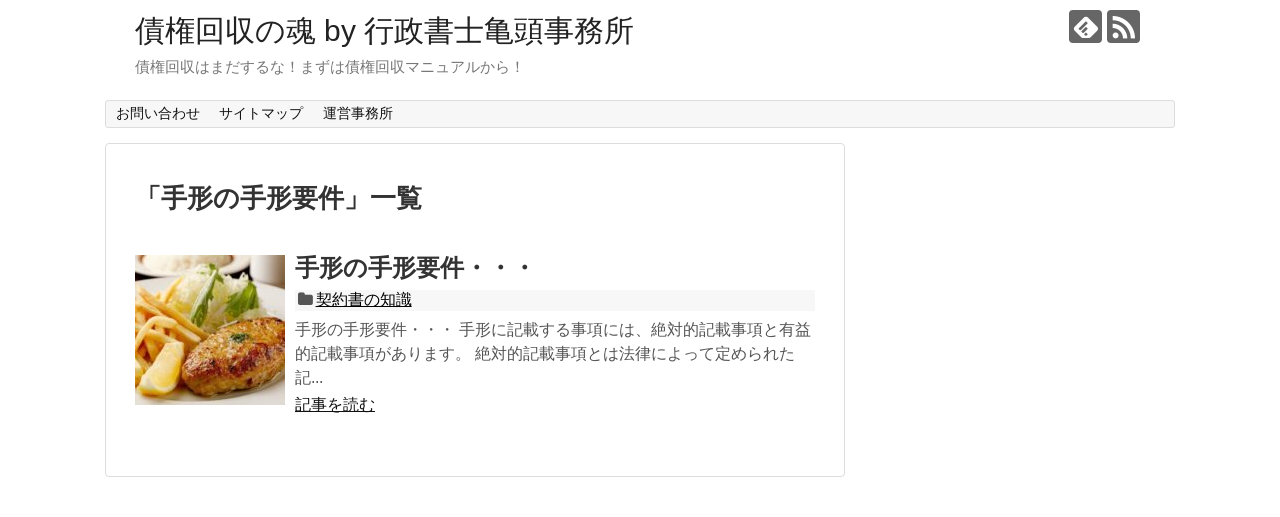

--- FILE ---
content_type: text/html; charset=UTF-8
request_url: https://skaisyu.net/archives/tag/%E6%89%8B%E5%BD%A2%E3%81%AE%E6%89%8B%E5%BD%A2%E8%A6%81%E4%BB%B6
body_size: 13517
content:
<!DOCTYPE html>
<html lang="ja"
	prefix="og: https://ogp.me/ns#" >
<head>
<meta charset="UTF-8">
  <meta name="viewport" content="width=1280, maximum-scale=1, user-scalable=yes">
<link rel="alternate" type="application/rss+xml" title="債権回収の魂 by 行政書士亀頭事務所 RSS Feed" href="https://skaisyu.net/feed" />
<link rel="pingback" href="https://skaisyu.net/xmlrpc.php" />
<meta name="robots" content="noindex,follow">
<meta name="description" content="「手形の手形要件」の記事一覧です。" />
<meta name="keywords" content="手形の手形要件" />
<!-- OGP -->
<meta property="og:type" content="website">
<meta property="og:description" content="「手形の手形要件」の記事一覧です。">
<meta property="og:title" content="手形の手形要件 - 債権回収の魂 by 行政書士亀頭事務所 | 債権回収の魂 by 行政書士亀頭事務所">
<meta property="og:url" content="https://skaisyu.net/archives/tag/%e6%89%8b%e5%bd%a2%e3%81%ae%e6%89%8b%e5%bd%a2%e8%a6%81%e4%bb%b6">
<meta property="og:site_name" content="債権回収の魂 by 行政書士亀頭事務所">
<meta property="og:locale" content="ja_JP">
<!-- /OGP -->
<!-- Twitter Card -->
<meta name="twitter:card" content="summary">
<meta name="twitter:description" content="「手形の手形要件」の記事一覧です。">
<meta name="twitter:title" content="手形の手形要件 - 債権回収の魂 by 行政書士亀頭事務所 | 債権回収の魂 by 行政書士亀頭事務所">
<meta name="twitter:url" content="https://skaisyu.net/archives/tag/%e6%89%8b%e5%bd%a2%e3%81%ae%e6%89%8b%e5%bd%a2%e8%a6%81%e4%bb%b6">
<meta name="twitter:domain" content="skaisyu.net">
<!-- /Twitter Card -->

<title>手形の手形要件 - 債権回収の魂 by 行政書士亀頭事務所</title>

		<!-- All in One SEO 4.1.4.5 -->
		<meta name="robots" content="max-image-preview:large" />
		<link rel="canonical" href="https://skaisyu.net/archives/tag/%E6%89%8B%E5%BD%A2%E3%81%AE%E6%89%8B%E5%BD%A2%E8%A6%81%E4%BB%B6" />

		<!-- Global site tag (gtag.js) - Google Analytics -->
<script async src="https://www.googletagmanager.com/gtag/js?id=UA-116552175-4"></script>
<script>
 window.dataLayer = window.dataLayer || [];
 function gtag(){dataLayer.push(arguments);}
 gtag('js', new Date());

 gtag('config', 'UA-116552175-4');
</script>
		<script type="application/ld+json" class="aioseo-schema">
			{"@context":"https:\/\/schema.org","@graph":[{"@type":"WebSite","@id":"https:\/\/skaisyu.net\/#website","url":"https:\/\/skaisyu.net\/","name":"\u50b5\u6a29\u56de\u53ce\u306e\u9b42 by \u884c\u653f\u66f8\u58eb\u4e80\u982d\u4e8b\u52d9\u6240","description":"\u50b5\u6a29\u56de\u53ce\u306f\u307e\u3060\u3059\u308b\u306a\uff01\u307e\u305a\u306f\u50b5\u6a29\u56de\u53ce\u30de\u30cb\u30e5\u30a2\u30eb\u304b\u3089\uff01","inLanguage":"ja","publisher":{"@id":"https:\/\/skaisyu.net\/#organization"}},{"@type":"Organization","@id":"https:\/\/skaisyu.net\/#organization","name":"\u50b5\u6a29\u56de\u53ce\u306e\u9b42","url":"https:\/\/skaisyu.net\/"},{"@type":"BreadcrumbList","@id":"https:\/\/skaisyu.net\/archives\/tag\/%E6%89%8B%E5%BD%A2%E3%81%AE%E6%89%8B%E5%BD%A2%E8%A6%81%E4%BB%B6\/#breadcrumblist","itemListElement":[{"@type":"ListItem","@id":"https:\/\/skaisyu.net\/#listItem","position":1,"item":{"@type":"WebPage","@id":"https:\/\/skaisyu.net\/","name":"\u30db\u30fc\u30e0","description":"\u50b5\u6a29\u56de\u53ce\u306f\u307e\u3060\u3059\u308b\u306a\uff01\u307e\u305a\u306f\u50b5\u6a29\u56de\u53ce\u30de\u30cb\u30e5\u30a2\u30eb\u304b\u3089\uff01","url":"https:\/\/skaisyu.net\/"},"nextItem":"https:\/\/skaisyu.net\/archives\/tag\/%e6%89%8b%e5%bd%a2%e3%81%ae%e6%89%8b%e5%bd%a2%e8%a6%81%e4%bb%b6#listItem"},{"@type":"ListItem","@id":"https:\/\/skaisyu.net\/archives\/tag\/%e6%89%8b%e5%bd%a2%e3%81%ae%e6%89%8b%e5%bd%a2%e8%a6%81%e4%bb%b6#listItem","position":2,"item":{"@type":"WebPage","@id":"https:\/\/skaisyu.net\/archives\/tag\/%e6%89%8b%e5%bd%a2%e3%81%ae%e6%89%8b%e5%bd%a2%e8%a6%81%e4%bb%b6","name":"\u624b\u5f62\u306e\u624b\u5f62\u8981\u4ef6","url":"https:\/\/skaisyu.net\/archives\/tag\/%e6%89%8b%e5%bd%a2%e3%81%ae%e6%89%8b%e5%bd%a2%e8%a6%81%e4%bb%b6"},"previousItem":"https:\/\/skaisyu.net\/#listItem"}]},{"@type":"CollectionPage","@id":"https:\/\/skaisyu.net\/archives\/tag\/%E6%89%8B%E5%BD%A2%E3%81%AE%E6%89%8B%E5%BD%A2%E8%A6%81%E4%BB%B6\/#collectionpage","url":"https:\/\/skaisyu.net\/archives\/tag\/%E6%89%8B%E5%BD%A2%E3%81%AE%E6%89%8B%E5%BD%A2%E8%A6%81%E4%BB%B6\/","name":"\u624b\u5f62\u306e\u624b\u5f62\u8981\u4ef6 - \u50b5\u6a29\u56de\u53ce\u306e\u9b42 by \u884c\u653f\u66f8\u58eb\u4e80\u982d\u4e8b\u52d9\u6240","inLanguage":"ja","isPartOf":{"@id":"https:\/\/skaisyu.net\/#website"},"breadcrumb":{"@id":"https:\/\/skaisyu.net\/archives\/tag\/%E6%89%8B%E5%BD%A2%E3%81%AE%E6%89%8B%E5%BD%A2%E8%A6%81%E4%BB%B6\/#breadcrumblist"}}]}
		</script>
		<!-- All in One SEO -->

<link rel="alternate" type="application/rss+xml" title="債権回収の魂 by 行政書士亀頭事務所 &raquo; フィード" href="https://skaisyu.net/feed" />
<link rel="alternate" type="application/rss+xml" title="債権回収の魂 by 行政書士亀頭事務所 &raquo; コメントフィード" href="https://skaisyu.net/comments/feed" />
<link rel="alternate" type="application/rss+xml" title="債権回収の魂 by 行政書士亀頭事務所 &raquo; 手形の手形要件 タグのフィード" href="https://skaisyu.net/archives/tag/%e6%89%8b%e5%bd%a2%e3%81%ae%e6%89%8b%e5%bd%a2%e8%a6%81%e4%bb%b6/feed" />
		<!-- This site uses the Google Analytics by MonsterInsights plugin v8.0.1 - Using Analytics tracking - https://www.monsterinsights.com/ -->
		<!-- Note: MonsterInsights is not currently configured on this site. The site owner needs to authenticate with Google Analytics in the MonsterInsights settings panel. -->
					<!-- No UA code set -->
				<!-- / Google Analytics by MonsterInsights -->
		<style id='wp-img-auto-sizes-contain-inline-css' type='text/css'>
img:is([sizes=auto i],[sizes^="auto," i]){contain-intrinsic-size:3000px 1500px}
/*# sourceURL=wp-img-auto-sizes-contain-inline-css */
</style>
<link rel='stylesheet' id='simplicity-style-css' href='https://skaisyu.net/wp-content/themes/simplicity2/style.css?ver=6.9&#038;fver=20210915024553' type='text/css' media='all' />
<link rel='stylesheet' id='responsive-style-css' href='https://skaisyu.net/wp-content/themes/simplicity2/css/responsive-pc.css?ver=6.9&#038;fver=20210915024553' type='text/css' media='all' />
<link rel='stylesheet' id='font-awesome-style-css' href='https://skaisyu.net/wp-content/themes/simplicity2/webfonts/css/font-awesome.min.css?ver=6.9&#038;fver=20210915024553' type='text/css' media='all' />
<link rel='stylesheet' id='icomoon-style-css' href='https://skaisyu.net/wp-content/themes/simplicity2/webfonts/icomoon/style.css?ver=6.9&#038;fver=20210915024553' type='text/css' media='all' />
<link rel='stylesheet' id='extension-style-css' href='https://skaisyu.net/wp-content/themes/simplicity2/css/extension.css?ver=6.9&#038;fver=20210915024553' type='text/css' media='all' />
<style id='extension-style-inline-css' type='text/css'>
@media screen and (max-width:639px){.article br{display:block}}
/*# sourceURL=extension-style-inline-css */
</style>
<link rel='stylesheet' id='print-style-css' href='https://skaisyu.net/wp-content/themes/simplicity2/css/print.css?ver=6.9&#038;fver=20210915024553' type='text/css' media='print' />
<style id='wp-emoji-styles-inline-css' type='text/css'>

	img.wp-smiley, img.emoji {
		display: inline !important;
		border: none !important;
		box-shadow: none !important;
		height: 1em !important;
		width: 1em !important;
		margin: 0 0.07em !important;
		vertical-align: -0.1em !important;
		background: none !important;
		padding: 0 !important;
	}
/*# sourceURL=wp-emoji-styles-inline-css */
</style>
<style id='wp-block-library-inline-css' type='text/css'>
:root{--wp-block-synced-color:#7a00df;--wp-block-synced-color--rgb:122,0,223;--wp-bound-block-color:var(--wp-block-synced-color);--wp-editor-canvas-background:#ddd;--wp-admin-theme-color:#007cba;--wp-admin-theme-color--rgb:0,124,186;--wp-admin-theme-color-darker-10:#006ba1;--wp-admin-theme-color-darker-10--rgb:0,107,160.5;--wp-admin-theme-color-darker-20:#005a87;--wp-admin-theme-color-darker-20--rgb:0,90,135;--wp-admin-border-width-focus:2px}@media (min-resolution:192dpi){:root{--wp-admin-border-width-focus:1.5px}}.wp-element-button{cursor:pointer}:root .has-very-light-gray-background-color{background-color:#eee}:root .has-very-dark-gray-background-color{background-color:#313131}:root .has-very-light-gray-color{color:#eee}:root .has-very-dark-gray-color{color:#313131}:root .has-vivid-green-cyan-to-vivid-cyan-blue-gradient-background{background:linear-gradient(135deg,#00d084,#0693e3)}:root .has-purple-crush-gradient-background{background:linear-gradient(135deg,#34e2e4,#4721fb 50%,#ab1dfe)}:root .has-hazy-dawn-gradient-background{background:linear-gradient(135deg,#faaca8,#dad0ec)}:root .has-subdued-olive-gradient-background{background:linear-gradient(135deg,#fafae1,#67a671)}:root .has-atomic-cream-gradient-background{background:linear-gradient(135deg,#fdd79a,#004a59)}:root .has-nightshade-gradient-background{background:linear-gradient(135deg,#330968,#31cdcf)}:root .has-midnight-gradient-background{background:linear-gradient(135deg,#020381,#2874fc)}:root{--wp--preset--font-size--normal:16px;--wp--preset--font-size--huge:42px}.has-regular-font-size{font-size:1em}.has-larger-font-size{font-size:2.625em}.has-normal-font-size{font-size:var(--wp--preset--font-size--normal)}.has-huge-font-size{font-size:var(--wp--preset--font-size--huge)}.has-text-align-center{text-align:center}.has-text-align-left{text-align:left}.has-text-align-right{text-align:right}.has-fit-text{white-space:nowrap!important}#end-resizable-editor-section{display:none}.aligncenter{clear:both}.items-justified-left{justify-content:flex-start}.items-justified-center{justify-content:center}.items-justified-right{justify-content:flex-end}.items-justified-space-between{justify-content:space-between}.screen-reader-text{border:0;clip-path:inset(50%);height:1px;margin:-1px;overflow:hidden;padding:0;position:absolute;width:1px;word-wrap:normal!important}.screen-reader-text:focus{background-color:#ddd;clip-path:none;color:#444;display:block;font-size:1em;height:auto;left:5px;line-height:normal;padding:15px 23px 14px;text-decoration:none;top:5px;width:auto;z-index:100000}html :where(.has-border-color){border-style:solid}html :where([style*=border-top-color]){border-top-style:solid}html :where([style*=border-right-color]){border-right-style:solid}html :where([style*=border-bottom-color]){border-bottom-style:solid}html :where([style*=border-left-color]){border-left-style:solid}html :where([style*=border-width]){border-style:solid}html :where([style*=border-top-width]){border-top-style:solid}html :where([style*=border-right-width]){border-right-style:solid}html :where([style*=border-bottom-width]){border-bottom-style:solid}html :where([style*=border-left-width]){border-left-style:solid}html :where(img[class*=wp-image-]){height:auto;max-width:100%}:where(figure){margin:0 0 1em}html :where(.is-position-sticky){--wp-admin--admin-bar--position-offset:var(--wp-admin--admin-bar--height,0px)}@media screen and (max-width:600px){html :where(.is-position-sticky){--wp-admin--admin-bar--position-offset:0px}}

/*# sourceURL=wp-block-library-inline-css */
</style><style id='wp-block-categories-inline-css' type='text/css'>
.wp-block-categories{box-sizing:border-box}.wp-block-categories.alignleft{margin-right:2em}.wp-block-categories.alignright{margin-left:2em}.wp-block-categories.wp-block-categories-dropdown.aligncenter{text-align:center}.wp-block-categories .wp-block-categories__label{display:block;width:100%}
/*# sourceURL=https://skaisyu.net/wp-includes/blocks/categories/style.min.css */
</style>
<style id='wp-block-heading-inline-css' type='text/css'>
h1:where(.wp-block-heading).has-background,h2:where(.wp-block-heading).has-background,h3:where(.wp-block-heading).has-background,h4:where(.wp-block-heading).has-background,h5:where(.wp-block-heading).has-background,h6:where(.wp-block-heading).has-background{padding:1.25em 2.375em}h1.has-text-align-left[style*=writing-mode]:where([style*=vertical-lr]),h1.has-text-align-right[style*=writing-mode]:where([style*=vertical-rl]),h2.has-text-align-left[style*=writing-mode]:where([style*=vertical-lr]),h2.has-text-align-right[style*=writing-mode]:where([style*=vertical-rl]),h3.has-text-align-left[style*=writing-mode]:where([style*=vertical-lr]),h3.has-text-align-right[style*=writing-mode]:where([style*=vertical-rl]),h4.has-text-align-left[style*=writing-mode]:where([style*=vertical-lr]),h4.has-text-align-right[style*=writing-mode]:where([style*=vertical-rl]),h5.has-text-align-left[style*=writing-mode]:where([style*=vertical-lr]),h5.has-text-align-right[style*=writing-mode]:where([style*=vertical-rl]),h6.has-text-align-left[style*=writing-mode]:where([style*=vertical-lr]),h6.has-text-align-right[style*=writing-mode]:where([style*=vertical-rl]){rotate:180deg}
/*# sourceURL=https://skaisyu.net/wp-includes/blocks/heading/style.min.css */
</style>
<style id='wp-block-latest-comments-inline-css' type='text/css'>
ol.wp-block-latest-comments{box-sizing:border-box;margin-left:0}:where(.wp-block-latest-comments:not([style*=line-height] .wp-block-latest-comments__comment)){line-height:1.1}:where(.wp-block-latest-comments:not([style*=line-height] .wp-block-latest-comments__comment-excerpt p)){line-height:1.8}.has-dates :where(.wp-block-latest-comments:not([style*=line-height])),.has-excerpts :where(.wp-block-latest-comments:not([style*=line-height])){line-height:1.5}.wp-block-latest-comments .wp-block-latest-comments{padding-left:0}.wp-block-latest-comments__comment{list-style:none;margin-bottom:1em}.has-avatars .wp-block-latest-comments__comment{list-style:none;min-height:2.25em}.has-avatars .wp-block-latest-comments__comment .wp-block-latest-comments__comment-excerpt,.has-avatars .wp-block-latest-comments__comment .wp-block-latest-comments__comment-meta{margin-left:3.25em}.wp-block-latest-comments__comment-excerpt p{font-size:.875em;margin:.36em 0 1.4em}.wp-block-latest-comments__comment-date{display:block;font-size:.75em}.wp-block-latest-comments .avatar,.wp-block-latest-comments__comment-avatar{border-radius:1.5em;display:block;float:left;height:2.5em;margin-right:.75em;width:2.5em}.wp-block-latest-comments[class*=-font-size] a,.wp-block-latest-comments[style*=font-size] a{font-size:inherit}
/*# sourceURL=https://skaisyu.net/wp-includes/blocks/latest-comments/style.min.css */
</style>
<style id='wp-block-latest-posts-inline-css' type='text/css'>
.wp-block-latest-posts{box-sizing:border-box}.wp-block-latest-posts.alignleft{margin-right:2em}.wp-block-latest-posts.alignright{margin-left:2em}.wp-block-latest-posts.wp-block-latest-posts__list{list-style:none}.wp-block-latest-posts.wp-block-latest-posts__list li{clear:both;overflow-wrap:break-word}.wp-block-latest-posts.is-grid{display:flex;flex-wrap:wrap}.wp-block-latest-posts.is-grid li{margin:0 1.25em 1.25em 0;width:100%}@media (min-width:600px){.wp-block-latest-posts.columns-2 li{width:calc(50% - .625em)}.wp-block-latest-posts.columns-2 li:nth-child(2n){margin-right:0}.wp-block-latest-posts.columns-3 li{width:calc(33.33333% - .83333em)}.wp-block-latest-posts.columns-3 li:nth-child(3n){margin-right:0}.wp-block-latest-posts.columns-4 li{width:calc(25% - .9375em)}.wp-block-latest-posts.columns-4 li:nth-child(4n){margin-right:0}.wp-block-latest-posts.columns-5 li{width:calc(20% - 1em)}.wp-block-latest-posts.columns-5 li:nth-child(5n){margin-right:0}.wp-block-latest-posts.columns-6 li{width:calc(16.66667% - 1.04167em)}.wp-block-latest-posts.columns-6 li:nth-child(6n){margin-right:0}}:root :where(.wp-block-latest-posts.is-grid){padding:0}:root :where(.wp-block-latest-posts.wp-block-latest-posts__list){padding-left:0}.wp-block-latest-posts__post-author,.wp-block-latest-posts__post-date{display:block;font-size:.8125em}.wp-block-latest-posts__post-excerpt,.wp-block-latest-posts__post-full-content{margin-bottom:1em;margin-top:.5em}.wp-block-latest-posts__featured-image a{display:inline-block}.wp-block-latest-posts__featured-image img{height:auto;max-width:100%;width:auto}.wp-block-latest-posts__featured-image.alignleft{float:left;margin-right:1em}.wp-block-latest-posts__featured-image.alignright{float:right;margin-left:1em}.wp-block-latest-posts__featured-image.aligncenter{margin-bottom:1em;text-align:center}
/*# sourceURL=https://skaisyu.net/wp-includes/blocks/latest-posts/style.min.css */
</style>
<style id='wp-block-search-inline-css' type='text/css'>
.wp-block-search__button{margin-left:10px;word-break:normal}.wp-block-search__button.has-icon{line-height:0}.wp-block-search__button svg{height:1.25em;min-height:24px;min-width:24px;width:1.25em;fill:currentColor;vertical-align:text-bottom}:where(.wp-block-search__button){border:1px solid #ccc;padding:6px 10px}.wp-block-search__inside-wrapper{display:flex;flex:auto;flex-wrap:nowrap;max-width:100%}.wp-block-search__label{width:100%}.wp-block-search.wp-block-search__button-only .wp-block-search__button{box-sizing:border-box;display:flex;flex-shrink:0;justify-content:center;margin-left:0;max-width:100%}.wp-block-search.wp-block-search__button-only .wp-block-search__inside-wrapper{min-width:0!important;transition-property:width}.wp-block-search.wp-block-search__button-only .wp-block-search__input{flex-basis:100%;transition-duration:.3s}.wp-block-search.wp-block-search__button-only.wp-block-search__searchfield-hidden,.wp-block-search.wp-block-search__button-only.wp-block-search__searchfield-hidden .wp-block-search__inside-wrapper{overflow:hidden}.wp-block-search.wp-block-search__button-only.wp-block-search__searchfield-hidden .wp-block-search__input{border-left-width:0!important;border-right-width:0!important;flex-basis:0;flex-grow:0;margin:0;min-width:0!important;padding-left:0!important;padding-right:0!important;width:0!important}:where(.wp-block-search__input){appearance:none;border:1px solid #949494;flex-grow:1;font-family:inherit;font-size:inherit;font-style:inherit;font-weight:inherit;letter-spacing:inherit;line-height:inherit;margin-left:0;margin-right:0;min-width:3rem;padding:8px;text-decoration:unset!important;text-transform:inherit}:where(.wp-block-search__button-inside .wp-block-search__inside-wrapper){background-color:#fff;border:1px solid #949494;box-sizing:border-box;padding:4px}:where(.wp-block-search__button-inside .wp-block-search__inside-wrapper) .wp-block-search__input{border:none;border-radius:0;padding:0 4px}:where(.wp-block-search__button-inside .wp-block-search__inside-wrapper) .wp-block-search__input:focus{outline:none}:where(.wp-block-search__button-inside .wp-block-search__inside-wrapper) :where(.wp-block-search__button){padding:4px 8px}.wp-block-search.aligncenter .wp-block-search__inside-wrapper{margin:auto}.wp-block[data-align=right] .wp-block-search.wp-block-search__button-only .wp-block-search__inside-wrapper{float:right}
/*# sourceURL=https://skaisyu.net/wp-includes/blocks/search/style.min.css */
</style>
<style id='wp-block-group-inline-css' type='text/css'>
.wp-block-group{box-sizing:border-box}:where(.wp-block-group.wp-block-group-is-layout-constrained){position:relative}
/*# sourceURL=https://skaisyu.net/wp-includes/blocks/group/style.min.css */
</style>
<style id='wp-block-paragraph-inline-css' type='text/css'>
.is-small-text{font-size:.875em}.is-regular-text{font-size:1em}.is-large-text{font-size:2.25em}.is-larger-text{font-size:3em}.has-drop-cap:not(:focus):first-letter{float:left;font-size:8.4em;font-style:normal;font-weight:100;line-height:.68;margin:.05em .1em 0 0;text-transform:uppercase}body.rtl .has-drop-cap:not(:focus):first-letter{float:none;margin-left:.1em}p.has-drop-cap.has-background{overflow:hidden}:root :where(p.has-background){padding:1.25em 2.375em}:where(p.has-text-color:not(.has-link-color)) a{color:inherit}p.has-text-align-left[style*="writing-mode:vertical-lr"],p.has-text-align-right[style*="writing-mode:vertical-rl"]{rotate:180deg}
/*# sourceURL=https://skaisyu.net/wp-includes/blocks/paragraph/style.min.css */
</style>
<style id='global-styles-inline-css' type='text/css'>
:root{--wp--preset--aspect-ratio--square: 1;--wp--preset--aspect-ratio--4-3: 4/3;--wp--preset--aspect-ratio--3-4: 3/4;--wp--preset--aspect-ratio--3-2: 3/2;--wp--preset--aspect-ratio--2-3: 2/3;--wp--preset--aspect-ratio--16-9: 16/9;--wp--preset--aspect-ratio--9-16: 9/16;--wp--preset--color--black: #000000;--wp--preset--color--cyan-bluish-gray: #abb8c3;--wp--preset--color--white: #ffffff;--wp--preset--color--pale-pink: #f78da7;--wp--preset--color--vivid-red: #cf2e2e;--wp--preset--color--luminous-vivid-orange: #ff6900;--wp--preset--color--luminous-vivid-amber: #fcb900;--wp--preset--color--light-green-cyan: #7bdcb5;--wp--preset--color--vivid-green-cyan: #00d084;--wp--preset--color--pale-cyan-blue: #8ed1fc;--wp--preset--color--vivid-cyan-blue: #0693e3;--wp--preset--color--vivid-purple: #9b51e0;--wp--preset--gradient--vivid-cyan-blue-to-vivid-purple: linear-gradient(135deg,rgb(6,147,227) 0%,rgb(155,81,224) 100%);--wp--preset--gradient--light-green-cyan-to-vivid-green-cyan: linear-gradient(135deg,rgb(122,220,180) 0%,rgb(0,208,130) 100%);--wp--preset--gradient--luminous-vivid-amber-to-luminous-vivid-orange: linear-gradient(135deg,rgb(252,185,0) 0%,rgb(255,105,0) 100%);--wp--preset--gradient--luminous-vivid-orange-to-vivid-red: linear-gradient(135deg,rgb(255,105,0) 0%,rgb(207,46,46) 100%);--wp--preset--gradient--very-light-gray-to-cyan-bluish-gray: linear-gradient(135deg,rgb(238,238,238) 0%,rgb(169,184,195) 100%);--wp--preset--gradient--cool-to-warm-spectrum: linear-gradient(135deg,rgb(74,234,220) 0%,rgb(151,120,209) 20%,rgb(207,42,186) 40%,rgb(238,44,130) 60%,rgb(251,105,98) 80%,rgb(254,248,76) 100%);--wp--preset--gradient--blush-light-purple: linear-gradient(135deg,rgb(255,206,236) 0%,rgb(152,150,240) 100%);--wp--preset--gradient--blush-bordeaux: linear-gradient(135deg,rgb(254,205,165) 0%,rgb(254,45,45) 50%,rgb(107,0,62) 100%);--wp--preset--gradient--luminous-dusk: linear-gradient(135deg,rgb(255,203,112) 0%,rgb(199,81,192) 50%,rgb(65,88,208) 100%);--wp--preset--gradient--pale-ocean: linear-gradient(135deg,rgb(255,245,203) 0%,rgb(182,227,212) 50%,rgb(51,167,181) 100%);--wp--preset--gradient--electric-grass: linear-gradient(135deg,rgb(202,248,128) 0%,rgb(113,206,126) 100%);--wp--preset--gradient--midnight: linear-gradient(135deg,rgb(2,3,129) 0%,rgb(40,116,252) 100%);--wp--preset--font-size--small: 13px;--wp--preset--font-size--medium: 20px;--wp--preset--font-size--large: 36px;--wp--preset--font-size--x-large: 42px;--wp--preset--spacing--20: 0.44rem;--wp--preset--spacing--30: 0.67rem;--wp--preset--spacing--40: 1rem;--wp--preset--spacing--50: 1.5rem;--wp--preset--spacing--60: 2.25rem;--wp--preset--spacing--70: 3.38rem;--wp--preset--spacing--80: 5.06rem;--wp--preset--shadow--natural: 6px 6px 9px rgba(0, 0, 0, 0.2);--wp--preset--shadow--deep: 12px 12px 50px rgba(0, 0, 0, 0.4);--wp--preset--shadow--sharp: 6px 6px 0px rgba(0, 0, 0, 0.2);--wp--preset--shadow--outlined: 6px 6px 0px -3px rgb(255, 255, 255), 6px 6px rgb(0, 0, 0);--wp--preset--shadow--crisp: 6px 6px 0px rgb(0, 0, 0);}:where(.is-layout-flex){gap: 0.5em;}:where(.is-layout-grid){gap: 0.5em;}body .is-layout-flex{display: flex;}.is-layout-flex{flex-wrap: wrap;align-items: center;}.is-layout-flex > :is(*, div){margin: 0;}body .is-layout-grid{display: grid;}.is-layout-grid > :is(*, div){margin: 0;}:where(.wp-block-columns.is-layout-flex){gap: 2em;}:where(.wp-block-columns.is-layout-grid){gap: 2em;}:where(.wp-block-post-template.is-layout-flex){gap: 1.25em;}:where(.wp-block-post-template.is-layout-grid){gap: 1.25em;}.has-black-color{color: var(--wp--preset--color--black) !important;}.has-cyan-bluish-gray-color{color: var(--wp--preset--color--cyan-bluish-gray) !important;}.has-white-color{color: var(--wp--preset--color--white) !important;}.has-pale-pink-color{color: var(--wp--preset--color--pale-pink) !important;}.has-vivid-red-color{color: var(--wp--preset--color--vivid-red) !important;}.has-luminous-vivid-orange-color{color: var(--wp--preset--color--luminous-vivid-orange) !important;}.has-luminous-vivid-amber-color{color: var(--wp--preset--color--luminous-vivid-amber) !important;}.has-light-green-cyan-color{color: var(--wp--preset--color--light-green-cyan) !important;}.has-vivid-green-cyan-color{color: var(--wp--preset--color--vivid-green-cyan) !important;}.has-pale-cyan-blue-color{color: var(--wp--preset--color--pale-cyan-blue) !important;}.has-vivid-cyan-blue-color{color: var(--wp--preset--color--vivid-cyan-blue) !important;}.has-vivid-purple-color{color: var(--wp--preset--color--vivid-purple) !important;}.has-black-background-color{background-color: var(--wp--preset--color--black) !important;}.has-cyan-bluish-gray-background-color{background-color: var(--wp--preset--color--cyan-bluish-gray) !important;}.has-white-background-color{background-color: var(--wp--preset--color--white) !important;}.has-pale-pink-background-color{background-color: var(--wp--preset--color--pale-pink) !important;}.has-vivid-red-background-color{background-color: var(--wp--preset--color--vivid-red) !important;}.has-luminous-vivid-orange-background-color{background-color: var(--wp--preset--color--luminous-vivid-orange) !important;}.has-luminous-vivid-amber-background-color{background-color: var(--wp--preset--color--luminous-vivid-amber) !important;}.has-light-green-cyan-background-color{background-color: var(--wp--preset--color--light-green-cyan) !important;}.has-vivid-green-cyan-background-color{background-color: var(--wp--preset--color--vivid-green-cyan) !important;}.has-pale-cyan-blue-background-color{background-color: var(--wp--preset--color--pale-cyan-blue) !important;}.has-vivid-cyan-blue-background-color{background-color: var(--wp--preset--color--vivid-cyan-blue) !important;}.has-vivid-purple-background-color{background-color: var(--wp--preset--color--vivid-purple) !important;}.has-black-border-color{border-color: var(--wp--preset--color--black) !important;}.has-cyan-bluish-gray-border-color{border-color: var(--wp--preset--color--cyan-bluish-gray) !important;}.has-white-border-color{border-color: var(--wp--preset--color--white) !important;}.has-pale-pink-border-color{border-color: var(--wp--preset--color--pale-pink) !important;}.has-vivid-red-border-color{border-color: var(--wp--preset--color--vivid-red) !important;}.has-luminous-vivid-orange-border-color{border-color: var(--wp--preset--color--luminous-vivid-orange) !important;}.has-luminous-vivid-amber-border-color{border-color: var(--wp--preset--color--luminous-vivid-amber) !important;}.has-light-green-cyan-border-color{border-color: var(--wp--preset--color--light-green-cyan) !important;}.has-vivid-green-cyan-border-color{border-color: var(--wp--preset--color--vivid-green-cyan) !important;}.has-pale-cyan-blue-border-color{border-color: var(--wp--preset--color--pale-cyan-blue) !important;}.has-vivid-cyan-blue-border-color{border-color: var(--wp--preset--color--vivid-cyan-blue) !important;}.has-vivid-purple-border-color{border-color: var(--wp--preset--color--vivid-purple) !important;}.has-vivid-cyan-blue-to-vivid-purple-gradient-background{background: var(--wp--preset--gradient--vivid-cyan-blue-to-vivid-purple) !important;}.has-light-green-cyan-to-vivid-green-cyan-gradient-background{background: var(--wp--preset--gradient--light-green-cyan-to-vivid-green-cyan) !important;}.has-luminous-vivid-amber-to-luminous-vivid-orange-gradient-background{background: var(--wp--preset--gradient--luminous-vivid-amber-to-luminous-vivid-orange) !important;}.has-luminous-vivid-orange-to-vivid-red-gradient-background{background: var(--wp--preset--gradient--luminous-vivid-orange-to-vivid-red) !important;}.has-very-light-gray-to-cyan-bluish-gray-gradient-background{background: var(--wp--preset--gradient--very-light-gray-to-cyan-bluish-gray) !important;}.has-cool-to-warm-spectrum-gradient-background{background: var(--wp--preset--gradient--cool-to-warm-spectrum) !important;}.has-blush-light-purple-gradient-background{background: var(--wp--preset--gradient--blush-light-purple) !important;}.has-blush-bordeaux-gradient-background{background: var(--wp--preset--gradient--blush-bordeaux) !important;}.has-luminous-dusk-gradient-background{background: var(--wp--preset--gradient--luminous-dusk) !important;}.has-pale-ocean-gradient-background{background: var(--wp--preset--gradient--pale-ocean) !important;}.has-electric-grass-gradient-background{background: var(--wp--preset--gradient--electric-grass) !important;}.has-midnight-gradient-background{background: var(--wp--preset--gradient--midnight) !important;}.has-small-font-size{font-size: var(--wp--preset--font-size--small) !important;}.has-medium-font-size{font-size: var(--wp--preset--font-size--medium) !important;}.has-large-font-size{font-size: var(--wp--preset--font-size--large) !important;}.has-x-large-font-size{font-size: var(--wp--preset--font-size--x-large) !important;}
/*# sourceURL=global-styles-inline-css */
</style>

<style id='classic-theme-styles-inline-css' type='text/css'>
/*! This file is auto-generated */
.wp-block-button__link{color:#fff;background-color:#32373c;border-radius:9999px;box-shadow:none;text-decoration:none;padding:calc(.667em + 2px) calc(1.333em + 2px);font-size:1.125em}.wp-block-file__button{background:#32373c;color:#fff;text-decoration:none}
/*# sourceURL=/wp-includes/css/classic-themes.min.css */
</style>
<link rel='stylesheet' id='contact-form-7-css' href='https://skaisyu.net/wp-content/plugins/contact-form-7/includes/css/styles.css?ver=5.4.2&#038;fver=20210922024115' type='text/css' media='all' />
<link rel='stylesheet' id='pz-linkcard-css' href='//skaisyu.net/wp-content/uploads/pz-linkcard/style.css?ver=2.4.4.4.2' type='text/css' media='all' />
<link rel='stylesheet' id='toc-screen-css' href='https://skaisyu.net/wp-content/plugins/table-of-contents-plus/screen.min.css?ver=2106&#038;fver=20210925013229' type='text/css' media='all' />
<link rel='stylesheet' id='wordpress-popular-posts-css-css' href='https://skaisyu.net/wp-content/plugins/wordpress-popular-posts/assets/css/wpp.css?ver=6.3.4&#038;fver=20231121010708' type='text/css' media='all' />
<link rel='stylesheet' id='tablepress-default-css' href='https://skaisyu.net/wp-content/plugins/tablepress/css/default.min.css?ver=1.14&#038;fver=20210923123049' type='text/css' media='all' />
<script type="text/javascript" src="https://skaisyu.net/wp-includes/js/jquery/jquery.min.js?ver=3.7.1" id="jquery-core-js"></script>
<script type="text/javascript" src="https://skaisyu.net/wp-includes/js/jquery/jquery-migrate.min.js?ver=3.4.1" id="jquery-migrate-js"></script>
<script type="application/json" id="wpp-json">

{"sampling_active":0,"sampling_rate":100,"ajax_url":"https:\/\/skaisyu.net\/wp-json\/wordpress-popular-posts\/v1\/popular-posts","api_url":"https:\/\/skaisyu.net\/wp-json\/wordpress-popular-posts","ID":0,"token":"112a7c9861","lang":0,"debug":0}
//# sourceURL=wpp-json

</script>
<script type="text/javascript" src="https://skaisyu.net/wp-content/plugins/wordpress-popular-posts/assets/js/wpp.min.js?ver=6.3.4&amp;fver=20231121010708" id="wpp-js-js"></script>
<script>document.cookie = 'quads_browser_width='+screen.width;</script>            <style id="wpp-loading-animation-styles">@-webkit-keyframes bgslide{from{background-position-x:0}to{background-position-x:-200%}}@keyframes bgslide{from{background-position-x:0}to{background-position-x:-200%}}.wpp-widget-placeholder,.wpp-widget-block-placeholder,.wpp-shortcode-placeholder{margin:0 auto;width:60px;height:3px;background:#dd3737;background:linear-gradient(90deg,#dd3737 0%,#571313 10%,#dd3737 100%);background-size:200% auto;border-radius:3px;-webkit-animation:bgslide 1s infinite linear;animation:bgslide 1s infinite linear}</style>
            <style type="text/css">.broken_link, a.broken_link {
	text-decoration: line-through;
}</style><link rel="icon" href="https://skaisyu.net/wp-content/uploads/2021/09/mark_yen_okaikei-100x100.png" sizes="32x32" />
<link rel="icon" href="https://skaisyu.net/wp-content/uploads/2021/09/mark_yen_okaikei-300x300.png" sizes="192x192" />
<link rel="apple-touch-icon" href="https://skaisyu.net/wp-content/uploads/2021/09/mark_yen_okaikei-300x300.png" />
<meta name="msapplication-TileImage" content="https://skaisyu.net/wp-content/uploads/2021/09/mark_yen_okaikei-300x300.png" />
<link rel="alternate" type="application/rss+xml" title="RSS" href="https://skaisyu.net/rsslatest.xml" /></head>
  <body class="archive tag tag-393 wp-theme-simplicity2" itemscope itemtype="https://schema.org/WebPage">
    <div id="container">

      <!-- header -->
      <header itemscope itemtype="https://schema.org/WPHeader">
        <div id="header" class="clearfix">
          <div id="header-in">

                        <div id="h-top">
              <!-- モバイルメニュー表示用のボタン -->
<div id="mobile-menu">
  <a id="mobile-menu-toggle" href="#"><span class="fa fa-bars fa-2x"></span></a>
</div>

              <div class="alignleft top-title-catchphrase">
                <!-- サイトのタイトル -->
<p id="site-title" itemscope itemtype="https://schema.org/Organization">
  <a href="https://skaisyu.net/">債権回収の魂 by 行政書士亀頭事務所</a></p>
<!-- サイトの概要 -->
<p id="site-description">
  債権回収はまだするな！まずは債権回収マニュアルから！</p>
              </div>

              <div class="alignright top-sns-follows">
                                <!-- SNSページ -->
<div class="sns-pages">
<p class="sns-follow-msg">フォローする</p>
<ul class="snsp">
<li class="feedly-page"><a href="//feedly.com/i/discover/sources/search/feed/https%3A%2F%2Fskaisyu.net" target="blank" title="feedlyで更新情報を購読" rel="nofollow"><span class="icon-feedly-logo"></span></a></li><li class="rss-page"><a href="https://skaisyu.net/feed" target="_blank" title="RSSで更新情報をフォロー" rel="nofollow"><span class="icon-rss-logo"></span></a></li>  </ul>
</div>
                              </div>

            </div><!-- /#h-top -->
          </div><!-- /#header-in -->
        </div><!-- /#header -->
      </header>

      <!-- Navigation -->
<nav itemscope itemtype="https://schema.org/SiteNavigationElement">
  <div id="navi">
      	<div id="navi-in">
      <div class="menu"><ul>
<li class="page_item page-item-13"><a href="https://skaisyu.net/page-13">お問い合わせ</a></li>
<li class="page_item page-item-17"><a href="https://skaisyu.net/page-17">サイトマップ</a></li>
<li class="page_item page-item-48"><a href="https://skaisyu.net/page-48">運営事務所</a></li>
</ul></div>
    </div><!-- /#navi-in -->
  </div><!-- /#navi -->
</nav>
<!-- /Navigation -->
      <!-- 本体部分 -->
      <div id="body">
        <div id="body-in" class="cf">

          
          <!-- main -->
          <main itemscope itemprop="mainContentOfPage">
            <div id="main" itemscope itemtype="https://schema.org/Blog">

  <h1 id="archive-title"><span class="archive-title-pb">「</span><span class="archive-title-text">手形の手形要件</span><span class="archive-title-pa">」</span><span class="archive-title-list-text">一覧</span></h1>






<div id="list">
<!-- 記事一覧 -->
<article id="post-1330" class="entry cf entry-card post-1330 post type-post status-publish format-standard has-post-thumbnail category-339 tag-393">
  <figure class="entry-thumb">
                  <a href="https://skaisyu.net/archives/1330" class="entry-image entry-image-link" title="手形の手形要件・・・"><img width="150" height="150" src="https://skaisyu.net/wp-content/uploads/2022/07/large_76fb71ac-ab28-4148-a9c1-6206b87c02ed-150x150.jpeg" class="entry-thumnail wp-post-image" alt="" decoding="async" srcset="https://skaisyu.net/wp-content/uploads/2022/07/large_76fb71ac-ab28-4148-a9c1-6206b87c02ed-150x150.jpeg 150w, https://skaisyu.net/wp-content/uploads/2022/07/large_76fb71ac-ab28-4148-a9c1-6206b87c02ed-100x100.jpeg 100w, https://skaisyu.net/wp-content/uploads/2022/07/large_76fb71ac-ab28-4148-a9c1-6206b87c02ed-120x120.jpeg 120w" sizes="(max-width: 150px) 100vw, 150px" /></a>
            </figure><!-- /.entry-thumb -->

  <div class="entry-card-content">
  <header>
    <h2><a href="https://skaisyu.net/archives/1330" class="entry-title entry-title-link" title="手形の手形要件・・・">手形の手形要件・・・</a></h2>
    <p class="post-meta">
      
      <span class="category"><span class="fa fa-folder fa-fw"></span><a href="https://skaisyu.net/archives/category/%e5%a5%91%e7%b4%84%e6%9b%b8%e3%81%ae%e7%9f%a5%e8%ad%98" rel="category tag">契約書の知識</a></span>

      
      
    </p><!-- /.post-meta -->
      </header>
  <p class="entry-snippet">手形の手形要件・・・
手形に記載する事項には、絶対的記載事項と有益的記載事項があります。

絶対的記載事項とは法律によって定められた記...</p>

    <footer>
    <p class="entry-read"><a href="https://skaisyu.net/archives/1330" class="entry-read-link">記事を読む</a></p>
  </footer>
  
</div><!-- /.entry-card-content -->
</article>  <div class="clear"></div>
</div><!-- /#list -->

  <!-- 文章下広告 -->
                  


            </div><!-- /#main -->
          </main>
        <!-- sidebar -->
<div id="sidebar" class="sidebar nwa" role="complementary">
    
  <div id="sidebar-widget">
  <!-- ウイジェット -->
  <aside id="block-11" class="widget widget_block"><script async src="https://pagead2.googlesyndication.com/pagead/js/adsbygoogle.js?client=ca-pub-3542792515855120"
     crossorigin="anonymous"></script>
<!-- 縦長タイプ -->
<ins class="adsbygoogle"
     style="display:block"
     data-ad-client="ca-pub-3542792515855120"
     data-ad-slot="8197989068"
     data-ad-format="auto"
     data-full-width-responsive="true"></ins>
<script>
     (adsbygoogle = window.adsbygoogle || []).push({});
</script></aside><aside id="block-6" class="widget widget_block">
<div class="wp-block-group"><div class="wp-block-group__inner-container is-layout-flow wp-block-group-is-layout-flow">
<h2 class="wp-block-heading">カテゴリー</h2>


<ul class="wp-block-categories-list wp-block-categories">	<li class="cat-item cat-item-2"><a href="https://skaisyu.net/archives/category/%e5%82%b5%e6%a8%a9%e5%9b%9e%e5%8f%8e%e3%83%9e%e3%83%8b%e3%83%a5%e3%82%a2%e3%83%ab">債権回収マニュアル</a>
</li>
	<li class="cat-item cat-item-4"><a href="https://skaisyu.net/archives/category/%e5%82%b5%e6%a8%a9%e5%9b%9e%e5%8f%8e%e3%81%ae%e6%b3%95%e5%be%8b%e7%9f%a5%e8%ad%98">債権回収の法律知識</a>
</li>
	<li class="cat-item cat-item-47"><a href="https://skaisyu.net/archives/category/%e5%82%b5%e6%a8%a9%e5%9b%9e%e5%8f%8e%e3%81%ae%e5%9f%ba%e7%a4%8e%e7%9f%a5%e8%ad%98">債権回収の基礎知識</a>
</li>
	<li class="cat-item cat-item-75"><a href="https://skaisyu.net/archives/category/%e6%8b%85%e4%bf%9d%e3%81%a8%e4%bf%9d%e8%a8%bc%e3%81%ae%e5%9f%ba%e7%a4%8e%e7%9f%a5%e8%ad%98">担保と保証の基礎知識</a>
</li>
	<li class="cat-item cat-item-102"><a href="https://skaisyu.net/archives/category/%e6%99%82%e5%8a%b9%e3%81%ae%e5%9f%ba%e7%a4%8e%e7%9f%a5%e8%ad%98">時効の基礎知識</a>
</li>
	<li class="cat-item cat-item-131"><a href="https://skaisyu.net/archives/category/%e6%89%8b%e5%bd%a2%e3%83%bb%e5%b0%8f%e5%88%87%e6%89%8b%e3%81%ae%e5%9f%ba%e7%a4%8e%e7%9f%a5%e8%ad%98">手形・小切手の基礎知識</a>
</li>
	<li class="cat-item cat-item-154"><a href="https://skaisyu.net/archives/category/%e6%b0%91%e4%ba%8b%e8%a8%b4%e8%a8%9f%e3%81%ae%e5%9f%ba%e7%a4%8e%e7%9f%a5%e8%ad%98">民事訴訟の基礎知識</a>
</li>
	<li class="cat-item cat-item-198"><a href="https://skaisyu.net/archives/category/%e8%b2%b8%e9%87%91%e3%82%92%e5%9b%9e%e5%8f%8e%e3%81%99%e3%82%8b%e3%81%9f%e3%82%81%e3%81%ae%e6%b3%95%e5%be%8b%e7%9f%a5%e8%ad%98">貸金を回収するための法律知識</a>
</li>
	<li class="cat-item cat-item-222"><a href="https://skaisyu.net/archives/category/%e6%90%8d%e5%ae%b3%e8%b3%a0%e5%84%9f%e3%81%ae%e6%b3%95%e5%be%8b%e7%9f%a5%e8%ad%98">損害賠償の法律知識</a>
</li>
	<li class="cat-item cat-item-339"><a href="https://skaisyu.net/archives/category/%e5%a5%91%e7%b4%84%e6%9b%b8%e3%81%ae%e7%9f%a5%e8%ad%98">契約書の知識</a>
</li>
	<li class="cat-item cat-item-418"><a href="https://skaisyu.net/archives/category/%e5%a4%ab%e5%a9%a6%e8%a6%aa%e5%ad%90%e7%94%b7%e5%a5%b3%e3%81%ae%e5%82%b5%e6%a8%a9%e5%9b%9e%e5%8f%8e">夫婦親子男女の債権回収</a>
</li>
	<li class="cat-item cat-item-459"><a href="https://skaisyu.net/archives/category/%e7%94%b7%e3%81%a8%e5%a5%b3%e3%81%ae%e6%85%b0%e8%ac%9d%e6%96%99%e8%ab%8b%e6%b1%82%e3%81%ae%e5%9f%ba%e7%a4%8e%e7%9f%a5%e8%ad%98">男と女の慰謝料請求の基礎知識</a>
</li>
	<li class="cat-item cat-item-479"><a href="https://skaisyu.net/archives/category/%e5%a4%ab%e5%a9%a6%e3%83%bb%e8%a6%aa%e5%ad%90%e3%81%ae%e6%b3%95%e5%be%8b%e7%9f%a5%e8%ad%98">夫婦・親子の法律知識</a>
</li>
	<li class="cat-item cat-item-512"><a href="https://skaisyu.net/archives/category/%e9%9b%a2%e5%a9%9a%e3%81%ae%e5%88%a4%e4%be%8b">離婚の判例</a>
</li>
	<li class="cat-item cat-item-562"><a href="https://skaisyu.net/archives/category/%e9%9b%a2%e5%a9%9a%e3%81%a8%e5%ad%90%e4%be%9b%e3%81%ae%e6%b3%95%e5%be%8b%e7%9f%a5%e8%ad%98">離婚と子供の法律知識</a>
</li>
	<li class="cat-item cat-item-581"><a href="https://skaisyu.net/archives/category/%e7%94%b7%e5%a5%b3%e3%81%ae%e3%83%88%e3%83%a9%e3%83%96%e3%83%ab%e3%81%ae%e6%b3%95%e5%be%8b%e7%9f%a5%e8%ad%98">男女のトラブルの法律知識</a>
</li>
	<li class="cat-item cat-item-624"><a href="https://skaisyu.net/archives/category/%e7%94%b7%e5%a5%b3%e3%81%ae%e8%aa%bf%e5%81%9c%e6%9b%b8%e5%bc%8f">男女の調停書式</a>
</li>
	<li class="cat-item cat-item-667"><a href="https://skaisyu.net/archives/category/%e9%9b%a2%e5%a9%9a%e3%81%ae%e6%85%b0%e8%ac%9d%e6%96%99">離婚の慰謝料</a>
</li>
	<li class="cat-item cat-item-681"><a href="https://skaisyu.net/archives/category/%e5%a4%96%e5%9b%bd%e4%ba%ba%e3%81%a8%e3%81%ae%e7%b5%90%e5%a9%9a%e3%81%a8%e9%9b%a2%e5%a9%9a">外国人との結婚と離婚</a>
</li>
	<li class="cat-item cat-item-708"><a href="https://skaisyu.net/archives/category/%e3%81%84%e3%82%8d%e3%81%84%e3%82%8d%e3%81%aa%e6%90%8d%e5%ae%b3%e8%b3%a0%e5%84%9f%e5%95%8f%e9%a1%8c">いろいろな損害賠償問題</a>
</li>
	<li class="cat-item cat-item-746"><a href="https://skaisyu.net/archives/category/%e8%a6%aa%e6%97%8f%e3%81%ab%e9%96%a2%e3%81%99%e3%82%8b%e5%88%a4%e4%be%8b">親族に関する判例</a>
</li>
	<li class="cat-item cat-item-763"><a href="https://skaisyu.net/archives/category/%e4%bc%9a%e7%a4%be%e8%a8%ad%e7%ab%8b%e3%81%ae%e5%9f%ba%e7%a4%8e%e7%9f%a5%e8%ad%98">会社設立の基礎知識</a>
</li>
	<li class="cat-item cat-item-908"><a href="https://skaisyu.net/archives/category/%e4%bc%9a%e7%a4%be%e3%81%ab%e3%81%8b%e3%81%8b%e3%82%8f%e3%82%8b%e5%88%a4%e4%be%8b">会社にかかわる判例</a>
</li>
	<li class="cat-item cat-item-965"><a href="https://skaisyu.net/archives/category/%e7%9b%b8%e7%b6%9a%e3%81%ae%e6%b3%95%e5%be%8b%e7%9f%a5%e8%ad%98">相続の法律知識</a>
</li>
	<li class="cat-item cat-item-1197"><a href="https://skaisyu.net/archives/category/%e6%b3%95%e5%be%8b%e3%82%b3%e3%83%a9%e3%83%a0">法律コラム</a>
</li>
</ul>


<p></p>
</div></div>
</aside><aside id="block-2" class="widget widget_block widget_search"><form role="search" method="get" action="https://skaisyu.net/" class="wp-block-search__button-outside wp-block-search__text-button wp-block-search"    ><label class="wp-block-search__label" for="wp-block-search__input-1" >検索</label><div class="wp-block-search__inside-wrapper" ><input class="wp-block-search__input" id="wp-block-search__input-1" placeholder="" value="" type="search" name="s" required /><button aria-label="検索" class="wp-block-search__button wp-element-button" type="submit" >検索</button></div></form></aside><aside id="block-3" class="widget widget_block">
<div class="wp-block-group"><div class="wp-block-group__inner-container is-layout-flow wp-block-group-is-layout-flow">
<h2 class="wp-block-heading">最近の投稿</h2>


<ul class="wp-block-latest-posts__list wp-block-latest-posts"><li><a class="wp-block-latest-posts__post-title" href="https://skaisyu.net/archives/4038">小規模企業共済のメリットやデメリットは</a></li>
<li><a class="wp-block-latest-posts__post-title" href="https://skaisyu.net/archives/4034">失業給付の受給や支給額はどうなってるの</a></li>
<li><a class="wp-block-latest-posts__post-title" href="https://skaisyu.net/archives/4030">養子縁組をすると戸籍や住民票はどうなる</a></li>
<li><a class="wp-block-latest-posts__post-title" href="https://skaisyu.net/archives/4026">住宅借入金等特別控除（住宅ローン控除、住宅ローン減税）の仕組みとは</a></li>
<li><a class="wp-block-latest-posts__post-title" href="https://skaisyu.net/archives/4023">新築住宅の固定資産税はどうなる</a></li>
</ul></div></div>
</aside><aside id="block-4" class="widget widget_block">
<div class="wp-block-group"><div class="wp-block-group__inner-container is-layout-flow wp-block-group-is-layout-flow">
<h2 class="wp-block-heading">最近のコメント</h2>


<div class="no-comments wp-block-latest-comments">表示できるコメントはありません。</div></div></div>
</aside><aside id="block-10" class="widget widget_block widget_text">
<p></p>
</aside><aside id="block-7" class="widget widget_block"><div class="widget popular-posts"><h2>人気記事一覧</h2><p class="wpp-no-data">まだデータがありません。</p></div></aside>  </div>

  
</div><!-- /#sidebar -->

        </div><!-- /#body-in -->
      </div><!-- /#body -->

      <!-- footer -->
      <footer itemscope itemtype="https://schema.org/WPFooter">
        <div id="footer" class="main-footer">
          <div id="footer-in">

            
          <div class="clear"></div>
            <div id="copyright" class="wrapper">
                            <div class="credit">
                &copy; 2021  <a href="https://skaisyu.net">債権回収の魂 by 行政書士亀頭事務所</a>.              </div>

                          </div>
        </div><!-- /#footer-in -->
        </div><!-- /#footer -->
      </footer>
      <div id="page-top">
      <a id="move-page-top"><span class="fa fa-angle-double-up fa-2x"></span></a>
  
</div>
          </div><!-- /#container -->
    <script type="speculationrules">
{"prefetch":[{"source":"document","where":{"and":[{"href_matches":"/*"},{"not":{"href_matches":["/wp-*.php","/wp-admin/*","/wp-content/uploads/*","/wp-content/*","/wp-content/plugins/*","/wp-content/themes/simplicity2/*","/*\\?(.+)"]}},{"not":{"selector_matches":"a[rel~=\"nofollow\"]"}},{"not":{"selector_matches":".no-prefetch, .no-prefetch a"}}]},"eagerness":"conservative"}]}
</script>
  <script>
    (function(){
        var f = document.querySelectorAll(".video-click");
        for (var i = 0; i < f.length; ++i) {
        f[i].onclick = function () {
          var iframe = this.getAttribute("data-iframe");
          this.parentElement.innerHTML = '<div class="video">' + iframe + '</div>';
        }
        }
    })();
  </script>
  <script src="https://skaisyu.net/wp-content/themes/simplicity2/javascript.js?ver=6.9&fver=20210915024553" defer></script>
<script type="text/javascript" src="https://skaisyu.net/wp-includes/js/dist/vendor/wp-polyfill.min.js?ver=3.15.0" id="wp-polyfill-js"></script>
<script type="text/javascript" id="contact-form-7-js-extra">
/* <![CDATA[ */
var wpcf7 = {"api":{"root":"https://skaisyu.net/wp-json/","namespace":"contact-form-7/v1"}};
//# sourceURL=contact-form-7-js-extra
/* ]]> */
</script>
<script type="text/javascript" src="https://skaisyu.net/wp-content/plugins/contact-form-7/includes/js/index.js?ver=5.4.2&amp;fver=20210922024115" id="contact-form-7-js"></script>
<script type="text/javascript" id="toc-front-js-extra">
/* <![CDATA[ */
var tocplus = {"visibility_show":"show","visibility_hide":"hide","width":"Auto"};
//# sourceURL=toc-front-js-extra
/* ]]> */
</script>
<script type="text/javascript" src="https://skaisyu.net/wp-content/plugins/table-of-contents-plus/front.min.js?ver=2106&amp;fver=20210925013229" id="toc-front-js"></script>
<script type="text/javascript" src="https://skaisyu.net/wp-content/plugins/quick-adsense-reloaded/assets/js/ads.js?ver=2.0.98.1&amp;fver=20260109045525" id="quads-ads-js"></script>
<script id="wp-emoji-settings" type="application/json">
{"baseUrl":"https://s.w.org/images/core/emoji/17.0.2/72x72/","ext":".png","svgUrl":"https://s.w.org/images/core/emoji/17.0.2/svg/","svgExt":".svg","source":{"concatemoji":"https://skaisyu.net/wp-includes/js/wp-emoji-release.min.js?ver=6.9"}}
</script>
<script type="module">
/* <![CDATA[ */
/*! This file is auto-generated */
const a=JSON.parse(document.getElementById("wp-emoji-settings").textContent),o=(window._wpemojiSettings=a,"wpEmojiSettingsSupports"),s=["flag","emoji"];function i(e){try{var t={supportTests:e,timestamp:(new Date).valueOf()};sessionStorage.setItem(o,JSON.stringify(t))}catch(e){}}function c(e,t,n){e.clearRect(0,0,e.canvas.width,e.canvas.height),e.fillText(t,0,0);t=new Uint32Array(e.getImageData(0,0,e.canvas.width,e.canvas.height).data);e.clearRect(0,0,e.canvas.width,e.canvas.height),e.fillText(n,0,0);const a=new Uint32Array(e.getImageData(0,0,e.canvas.width,e.canvas.height).data);return t.every((e,t)=>e===a[t])}function p(e,t){e.clearRect(0,0,e.canvas.width,e.canvas.height),e.fillText(t,0,0);var n=e.getImageData(16,16,1,1);for(let e=0;e<n.data.length;e++)if(0!==n.data[e])return!1;return!0}function u(e,t,n,a){switch(t){case"flag":return n(e,"\ud83c\udff3\ufe0f\u200d\u26a7\ufe0f","\ud83c\udff3\ufe0f\u200b\u26a7\ufe0f")?!1:!n(e,"\ud83c\udde8\ud83c\uddf6","\ud83c\udde8\u200b\ud83c\uddf6")&&!n(e,"\ud83c\udff4\udb40\udc67\udb40\udc62\udb40\udc65\udb40\udc6e\udb40\udc67\udb40\udc7f","\ud83c\udff4\u200b\udb40\udc67\u200b\udb40\udc62\u200b\udb40\udc65\u200b\udb40\udc6e\u200b\udb40\udc67\u200b\udb40\udc7f");case"emoji":return!a(e,"\ud83e\u1fac8")}return!1}function f(e,t,n,a){let r;const o=(r="undefined"!=typeof WorkerGlobalScope&&self instanceof WorkerGlobalScope?new OffscreenCanvas(300,150):document.createElement("canvas")).getContext("2d",{willReadFrequently:!0}),s=(o.textBaseline="top",o.font="600 32px Arial",{});return e.forEach(e=>{s[e]=t(o,e,n,a)}),s}function r(e){var t=document.createElement("script");t.src=e,t.defer=!0,document.head.appendChild(t)}a.supports={everything:!0,everythingExceptFlag:!0},new Promise(t=>{let n=function(){try{var e=JSON.parse(sessionStorage.getItem(o));if("object"==typeof e&&"number"==typeof e.timestamp&&(new Date).valueOf()<e.timestamp+604800&&"object"==typeof e.supportTests)return e.supportTests}catch(e){}return null}();if(!n){if("undefined"!=typeof Worker&&"undefined"!=typeof OffscreenCanvas&&"undefined"!=typeof URL&&URL.createObjectURL&&"undefined"!=typeof Blob)try{var e="postMessage("+f.toString()+"("+[JSON.stringify(s),u.toString(),c.toString(),p.toString()].join(",")+"));",a=new Blob([e],{type:"text/javascript"});const r=new Worker(URL.createObjectURL(a),{name:"wpTestEmojiSupports"});return void(r.onmessage=e=>{i(n=e.data),r.terminate(),t(n)})}catch(e){}i(n=f(s,u,c,p))}t(n)}).then(e=>{for(const n in e)a.supports[n]=e[n],a.supports.everything=a.supports.everything&&a.supports[n],"flag"!==n&&(a.supports.everythingExceptFlag=a.supports.everythingExceptFlag&&a.supports[n]);var t;a.supports.everythingExceptFlag=a.supports.everythingExceptFlag&&!a.supports.flag,a.supports.everything||((t=a.source||{}).concatemoji?r(t.concatemoji):t.wpemoji&&t.twemoji&&(r(t.twemoji),r(t.wpemoji)))});
//# sourceURL=https://skaisyu.net/wp-includes/js/wp-emoji-loader.min.js
/* ]]> */
</script>
                

    
  </body>
</html>


--- FILE ---
content_type: text/html; charset=utf-8
request_url: https://www.google.com/recaptcha/api2/aframe
body_size: 263
content:
<!DOCTYPE HTML><html><head><meta http-equiv="content-type" content="text/html; charset=UTF-8"></head><body><script nonce="koigiNcg-H8IEhrznaDifw">/** Anti-fraud and anti-abuse applications only. See google.com/recaptcha */ try{var clients={'sodar':'https://pagead2.googlesyndication.com/pagead/sodar?'};window.addEventListener("message",function(a){try{if(a.source===window.parent){var b=JSON.parse(a.data);var c=clients[b['id']];if(c){var d=document.createElement('img');d.src=c+b['params']+'&rc='+(localStorage.getItem("rc::a")?sessionStorage.getItem("rc::b"):"");window.document.body.appendChild(d);sessionStorage.setItem("rc::e",parseInt(sessionStorage.getItem("rc::e")||0)+1);localStorage.setItem("rc::h",'1769770007354');}}}catch(b){}});window.parent.postMessage("_grecaptcha_ready", "*");}catch(b){}</script></body></html>